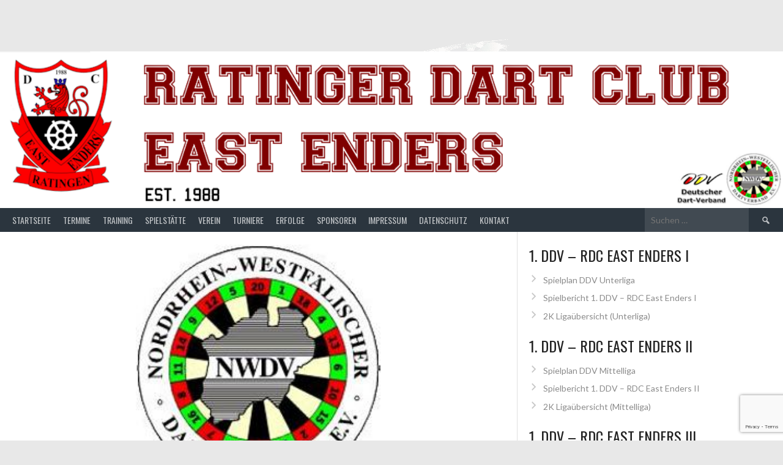

--- FILE ---
content_type: text/html; charset=utf-8
request_url: https://www.google.com/recaptcha/api2/anchor?ar=1&k=6LcCD6keAAAAADcbSg3_T67WSYfs6pH6kta_cY5N&co=aHR0cHM6Ly93d3cuZWFzdC1lbmRlcnMuZGU6NDQz&hl=en&v=PoyoqOPhxBO7pBk68S4YbpHZ&size=invisible&anchor-ms=20000&execute-ms=30000&cb=yfpkm7o8kohn
body_size: 48568
content:
<!DOCTYPE HTML><html dir="ltr" lang="en"><head><meta http-equiv="Content-Type" content="text/html; charset=UTF-8">
<meta http-equiv="X-UA-Compatible" content="IE=edge">
<title>reCAPTCHA</title>
<style type="text/css">
/* cyrillic-ext */
@font-face {
  font-family: 'Roboto';
  font-style: normal;
  font-weight: 400;
  font-stretch: 100%;
  src: url(//fonts.gstatic.com/s/roboto/v48/KFO7CnqEu92Fr1ME7kSn66aGLdTylUAMa3GUBHMdazTgWw.woff2) format('woff2');
  unicode-range: U+0460-052F, U+1C80-1C8A, U+20B4, U+2DE0-2DFF, U+A640-A69F, U+FE2E-FE2F;
}
/* cyrillic */
@font-face {
  font-family: 'Roboto';
  font-style: normal;
  font-weight: 400;
  font-stretch: 100%;
  src: url(//fonts.gstatic.com/s/roboto/v48/KFO7CnqEu92Fr1ME7kSn66aGLdTylUAMa3iUBHMdazTgWw.woff2) format('woff2');
  unicode-range: U+0301, U+0400-045F, U+0490-0491, U+04B0-04B1, U+2116;
}
/* greek-ext */
@font-face {
  font-family: 'Roboto';
  font-style: normal;
  font-weight: 400;
  font-stretch: 100%;
  src: url(//fonts.gstatic.com/s/roboto/v48/KFO7CnqEu92Fr1ME7kSn66aGLdTylUAMa3CUBHMdazTgWw.woff2) format('woff2');
  unicode-range: U+1F00-1FFF;
}
/* greek */
@font-face {
  font-family: 'Roboto';
  font-style: normal;
  font-weight: 400;
  font-stretch: 100%;
  src: url(//fonts.gstatic.com/s/roboto/v48/KFO7CnqEu92Fr1ME7kSn66aGLdTylUAMa3-UBHMdazTgWw.woff2) format('woff2');
  unicode-range: U+0370-0377, U+037A-037F, U+0384-038A, U+038C, U+038E-03A1, U+03A3-03FF;
}
/* math */
@font-face {
  font-family: 'Roboto';
  font-style: normal;
  font-weight: 400;
  font-stretch: 100%;
  src: url(//fonts.gstatic.com/s/roboto/v48/KFO7CnqEu92Fr1ME7kSn66aGLdTylUAMawCUBHMdazTgWw.woff2) format('woff2');
  unicode-range: U+0302-0303, U+0305, U+0307-0308, U+0310, U+0312, U+0315, U+031A, U+0326-0327, U+032C, U+032F-0330, U+0332-0333, U+0338, U+033A, U+0346, U+034D, U+0391-03A1, U+03A3-03A9, U+03B1-03C9, U+03D1, U+03D5-03D6, U+03F0-03F1, U+03F4-03F5, U+2016-2017, U+2034-2038, U+203C, U+2040, U+2043, U+2047, U+2050, U+2057, U+205F, U+2070-2071, U+2074-208E, U+2090-209C, U+20D0-20DC, U+20E1, U+20E5-20EF, U+2100-2112, U+2114-2115, U+2117-2121, U+2123-214F, U+2190, U+2192, U+2194-21AE, U+21B0-21E5, U+21F1-21F2, U+21F4-2211, U+2213-2214, U+2216-22FF, U+2308-230B, U+2310, U+2319, U+231C-2321, U+2336-237A, U+237C, U+2395, U+239B-23B7, U+23D0, U+23DC-23E1, U+2474-2475, U+25AF, U+25B3, U+25B7, U+25BD, U+25C1, U+25CA, U+25CC, U+25FB, U+266D-266F, U+27C0-27FF, U+2900-2AFF, U+2B0E-2B11, U+2B30-2B4C, U+2BFE, U+3030, U+FF5B, U+FF5D, U+1D400-1D7FF, U+1EE00-1EEFF;
}
/* symbols */
@font-face {
  font-family: 'Roboto';
  font-style: normal;
  font-weight: 400;
  font-stretch: 100%;
  src: url(//fonts.gstatic.com/s/roboto/v48/KFO7CnqEu92Fr1ME7kSn66aGLdTylUAMaxKUBHMdazTgWw.woff2) format('woff2');
  unicode-range: U+0001-000C, U+000E-001F, U+007F-009F, U+20DD-20E0, U+20E2-20E4, U+2150-218F, U+2190, U+2192, U+2194-2199, U+21AF, U+21E6-21F0, U+21F3, U+2218-2219, U+2299, U+22C4-22C6, U+2300-243F, U+2440-244A, U+2460-24FF, U+25A0-27BF, U+2800-28FF, U+2921-2922, U+2981, U+29BF, U+29EB, U+2B00-2BFF, U+4DC0-4DFF, U+FFF9-FFFB, U+10140-1018E, U+10190-1019C, U+101A0, U+101D0-101FD, U+102E0-102FB, U+10E60-10E7E, U+1D2C0-1D2D3, U+1D2E0-1D37F, U+1F000-1F0FF, U+1F100-1F1AD, U+1F1E6-1F1FF, U+1F30D-1F30F, U+1F315, U+1F31C, U+1F31E, U+1F320-1F32C, U+1F336, U+1F378, U+1F37D, U+1F382, U+1F393-1F39F, U+1F3A7-1F3A8, U+1F3AC-1F3AF, U+1F3C2, U+1F3C4-1F3C6, U+1F3CA-1F3CE, U+1F3D4-1F3E0, U+1F3ED, U+1F3F1-1F3F3, U+1F3F5-1F3F7, U+1F408, U+1F415, U+1F41F, U+1F426, U+1F43F, U+1F441-1F442, U+1F444, U+1F446-1F449, U+1F44C-1F44E, U+1F453, U+1F46A, U+1F47D, U+1F4A3, U+1F4B0, U+1F4B3, U+1F4B9, U+1F4BB, U+1F4BF, U+1F4C8-1F4CB, U+1F4D6, U+1F4DA, U+1F4DF, U+1F4E3-1F4E6, U+1F4EA-1F4ED, U+1F4F7, U+1F4F9-1F4FB, U+1F4FD-1F4FE, U+1F503, U+1F507-1F50B, U+1F50D, U+1F512-1F513, U+1F53E-1F54A, U+1F54F-1F5FA, U+1F610, U+1F650-1F67F, U+1F687, U+1F68D, U+1F691, U+1F694, U+1F698, U+1F6AD, U+1F6B2, U+1F6B9-1F6BA, U+1F6BC, U+1F6C6-1F6CF, U+1F6D3-1F6D7, U+1F6E0-1F6EA, U+1F6F0-1F6F3, U+1F6F7-1F6FC, U+1F700-1F7FF, U+1F800-1F80B, U+1F810-1F847, U+1F850-1F859, U+1F860-1F887, U+1F890-1F8AD, U+1F8B0-1F8BB, U+1F8C0-1F8C1, U+1F900-1F90B, U+1F93B, U+1F946, U+1F984, U+1F996, U+1F9E9, U+1FA00-1FA6F, U+1FA70-1FA7C, U+1FA80-1FA89, U+1FA8F-1FAC6, U+1FACE-1FADC, U+1FADF-1FAE9, U+1FAF0-1FAF8, U+1FB00-1FBFF;
}
/* vietnamese */
@font-face {
  font-family: 'Roboto';
  font-style: normal;
  font-weight: 400;
  font-stretch: 100%;
  src: url(//fonts.gstatic.com/s/roboto/v48/KFO7CnqEu92Fr1ME7kSn66aGLdTylUAMa3OUBHMdazTgWw.woff2) format('woff2');
  unicode-range: U+0102-0103, U+0110-0111, U+0128-0129, U+0168-0169, U+01A0-01A1, U+01AF-01B0, U+0300-0301, U+0303-0304, U+0308-0309, U+0323, U+0329, U+1EA0-1EF9, U+20AB;
}
/* latin-ext */
@font-face {
  font-family: 'Roboto';
  font-style: normal;
  font-weight: 400;
  font-stretch: 100%;
  src: url(//fonts.gstatic.com/s/roboto/v48/KFO7CnqEu92Fr1ME7kSn66aGLdTylUAMa3KUBHMdazTgWw.woff2) format('woff2');
  unicode-range: U+0100-02BA, U+02BD-02C5, U+02C7-02CC, U+02CE-02D7, U+02DD-02FF, U+0304, U+0308, U+0329, U+1D00-1DBF, U+1E00-1E9F, U+1EF2-1EFF, U+2020, U+20A0-20AB, U+20AD-20C0, U+2113, U+2C60-2C7F, U+A720-A7FF;
}
/* latin */
@font-face {
  font-family: 'Roboto';
  font-style: normal;
  font-weight: 400;
  font-stretch: 100%;
  src: url(//fonts.gstatic.com/s/roboto/v48/KFO7CnqEu92Fr1ME7kSn66aGLdTylUAMa3yUBHMdazQ.woff2) format('woff2');
  unicode-range: U+0000-00FF, U+0131, U+0152-0153, U+02BB-02BC, U+02C6, U+02DA, U+02DC, U+0304, U+0308, U+0329, U+2000-206F, U+20AC, U+2122, U+2191, U+2193, U+2212, U+2215, U+FEFF, U+FFFD;
}
/* cyrillic-ext */
@font-face {
  font-family: 'Roboto';
  font-style: normal;
  font-weight: 500;
  font-stretch: 100%;
  src: url(//fonts.gstatic.com/s/roboto/v48/KFO7CnqEu92Fr1ME7kSn66aGLdTylUAMa3GUBHMdazTgWw.woff2) format('woff2');
  unicode-range: U+0460-052F, U+1C80-1C8A, U+20B4, U+2DE0-2DFF, U+A640-A69F, U+FE2E-FE2F;
}
/* cyrillic */
@font-face {
  font-family: 'Roboto';
  font-style: normal;
  font-weight: 500;
  font-stretch: 100%;
  src: url(//fonts.gstatic.com/s/roboto/v48/KFO7CnqEu92Fr1ME7kSn66aGLdTylUAMa3iUBHMdazTgWw.woff2) format('woff2');
  unicode-range: U+0301, U+0400-045F, U+0490-0491, U+04B0-04B1, U+2116;
}
/* greek-ext */
@font-face {
  font-family: 'Roboto';
  font-style: normal;
  font-weight: 500;
  font-stretch: 100%;
  src: url(//fonts.gstatic.com/s/roboto/v48/KFO7CnqEu92Fr1ME7kSn66aGLdTylUAMa3CUBHMdazTgWw.woff2) format('woff2');
  unicode-range: U+1F00-1FFF;
}
/* greek */
@font-face {
  font-family: 'Roboto';
  font-style: normal;
  font-weight: 500;
  font-stretch: 100%;
  src: url(//fonts.gstatic.com/s/roboto/v48/KFO7CnqEu92Fr1ME7kSn66aGLdTylUAMa3-UBHMdazTgWw.woff2) format('woff2');
  unicode-range: U+0370-0377, U+037A-037F, U+0384-038A, U+038C, U+038E-03A1, U+03A3-03FF;
}
/* math */
@font-face {
  font-family: 'Roboto';
  font-style: normal;
  font-weight: 500;
  font-stretch: 100%;
  src: url(//fonts.gstatic.com/s/roboto/v48/KFO7CnqEu92Fr1ME7kSn66aGLdTylUAMawCUBHMdazTgWw.woff2) format('woff2');
  unicode-range: U+0302-0303, U+0305, U+0307-0308, U+0310, U+0312, U+0315, U+031A, U+0326-0327, U+032C, U+032F-0330, U+0332-0333, U+0338, U+033A, U+0346, U+034D, U+0391-03A1, U+03A3-03A9, U+03B1-03C9, U+03D1, U+03D5-03D6, U+03F0-03F1, U+03F4-03F5, U+2016-2017, U+2034-2038, U+203C, U+2040, U+2043, U+2047, U+2050, U+2057, U+205F, U+2070-2071, U+2074-208E, U+2090-209C, U+20D0-20DC, U+20E1, U+20E5-20EF, U+2100-2112, U+2114-2115, U+2117-2121, U+2123-214F, U+2190, U+2192, U+2194-21AE, U+21B0-21E5, U+21F1-21F2, U+21F4-2211, U+2213-2214, U+2216-22FF, U+2308-230B, U+2310, U+2319, U+231C-2321, U+2336-237A, U+237C, U+2395, U+239B-23B7, U+23D0, U+23DC-23E1, U+2474-2475, U+25AF, U+25B3, U+25B7, U+25BD, U+25C1, U+25CA, U+25CC, U+25FB, U+266D-266F, U+27C0-27FF, U+2900-2AFF, U+2B0E-2B11, U+2B30-2B4C, U+2BFE, U+3030, U+FF5B, U+FF5D, U+1D400-1D7FF, U+1EE00-1EEFF;
}
/* symbols */
@font-face {
  font-family: 'Roboto';
  font-style: normal;
  font-weight: 500;
  font-stretch: 100%;
  src: url(//fonts.gstatic.com/s/roboto/v48/KFO7CnqEu92Fr1ME7kSn66aGLdTylUAMaxKUBHMdazTgWw.woff2) format('woff2');
  unicode-range: U+0001-000C, U+000E-001F, U+007F-009F, U+20DD-20E0, U+20E2-20E4, U+2150-218F, U+2190, U+2192, U+2194-2199, U+21AF, U+21E6-21F0, U+21F3, U+2218-2219, U+2299, U+22C4-22C6, U+2300-243F, U+2440-244A, U+2460-24FF, U+25A0-27BF, U+2800-28FF, U+2921-2922, U+2981, U+29BF, U+29EB, U+2B00-2BFF, U+4DC0-4DFF, U+FFF9-FFFB, U+10140-1018E, U+10190-1019C, U+101A0, U+101D0-101FD, U+102E0-102FB, U+10E60-10E7E, U+1D2C0-1D2D3, U+1D2E0-1D37F, U+1F000-1F0FF, U+1F100-1F1AD, U+1F1E6-1F1FF, U+1F30D-1F30F, U+1F315, U+1F31C, U+1F31E, U+1F320-1F32C, U+1F336, U+1F378, U+1F37D, U+1F382, U+1F393-1F39F, U+1F3A7-1F3A8, U+1F3AC-1F3AF, U+1F3C2, U+1F3C4-1F3C6, U+1F3CA-1F3CE, U+1F3D4-1F3E0, U+1F3ED, U+1F3F1-1F3F3, U+1F3F5-1F3F7, U+1F408, U+1F415, U+1F41F, U+1F426, U+1F43F, U+1F441-1F442, U+1F444, U+1F446-1F449, U+1F44C-1F44E, U+1F453, U+1F46A, U+1F47D, U+1F4A3, U+1F4B0, U+1F4B3, U+1F4B9, U+1F4BB, U+1F4BF, U+1F4C8-1F4CB, U+1F4D6, U+1F4DA, U+1F4DF, U+1F4E3-1F4E6, U+1F4EA-1F4ED, U+1F4F7, U+1F4F9-1F4FB, U+1F4FD-1F4FE, U+1F503, U+1F507-1F50B, U+1F50D, U+1F512-1F513, U+1F53E-1F54A, U+1F54F-1F5FA, U+1F610, U+1F650-1F67F, U+1F687, U+1F68D, U+1F691, U+1F694, U+1F698, U+1F6AD, U+1F6B2, U+1F6B9-1F6BA, U+1F6BC, U+1F6C6-1F6CF, U+1F6D3-1F6D7, U+1F6E0-1F6EA, U+1F6F0-1F6F3, U+1F6F7-1F6FC, U+1F700-1F7FF, U+1F800-1F80B, U+1F810-1F847, U+1F850-1F859, U+1F860-1F887, U+1F890-1F8AD, U+1F8B0-1F8BB, U+1F8C0-1F8C1, U+1F900-1F90B, U+1F93B, U+1F946, U+1F984, U+1F996, U+1F9E9, U+1FA00-1FA6F, U+1FA70-1FA7C, U+1FA80-1FA89, U+1FA8F-1FAC6, U+1FACE-1FADC, U+1FADF-1FAE9, U+1FAF0-1FAF8, U+1FB00-1FBFF;
}
/* vietnamese */
@font-face {
  font-family: 'Roboto';
  font-style: normal;
  font-weight: 500;
  font-stretch: 100%;
  src: url(//fonts.gstatic.com/s/roboto/v48/KFO7CnqEu92Fr1ME7kSn66aGLdTylUAMa3OUBHMdazTgWw.woff2) format('woff2');
  unicode-range: U+0102-0103, U+0110-0111, U+0128-0129, U+0168-0169, U+01A0-01A1, U+01AF-01B0, U+0300-0301, U+0303-0304, U+0308-0309, U+0323, U+0329, U+1EA0-1EF9, U+20AB;
}
/* latin-ext */
@font-face {
  font-family: 'Roboto';
  font-style: normal;
  font-weight: 500;
  font-stretch: 100%;
  src: url(//fonts.gstatic.com/s/roboto/v48/KFO7CnqEu92Fr1ME7kSn66aGLdTylUAMa3KUBHMdazTgWw.woff2) format('woff2');
  unicode-range: U+0100-02BA, U+02BD-02C5, U+02C7-02CC, U+02CE-02D7, U+02DD-02FF, U+0304, U+0308, U+0329, U+1D00-1DBF, U+1E00-1E9F, U+1EF2-1EFF, U+2020, U+20A0-20AB, U+20AD-20C0, U+2113, U+2C60-2C7F, U+A720-A7FF;
}
/* latin */
@font-face {
  font-family: 'Roboto';
  font-style: normal;
  font-weight: 500;
  font-stretch: 100%;
  src: url(//fonts.gstatic.com/s/roboto/v48/KFO7CnqEu92Fr1ME7kSn66aGLdTylUAMa3yUBHMdazQ.woff2) format('woff2');
  unicode-range: U+0000-00FF, U+0131, U+0152-0153, U+02BB-02BC, U+02C6, U+02DA, U+02DC, U+0304, U+0308, U+0329, U+2000-206F, U+20AC, U+2122, U+2191, U+2193, U+2212, U+2215, U+FEFF, U+FFFD;
}
/* cyrillic-ext */
@font-face {
  font-family: 'Roboto';
  font-style: normal;
  font-weight: 900;
  font-stretch: 100%;
  src: url(//fonts.gstatic.com/s/roboto/v48/KFO7CnqEu92Fr1ME7kSn66aGLdTylUAMa3GUBHMdazTgWw.woff2) format('woff2');
  unicode-range: U+0460-052F, U+1C80-1C8A, U+20B4, U+2DE0-2DFF, U+A640-A69F, U+FE2E-FE2F;
}
/* cyrillic */
@font-face {
  font-family: 'Roboto';
  font-style: normal;
  font-weight: 900;
  font-stretch: 100%;
  src: url(//fonts.gstatic.com/s/roboto/v48/KFO7CnqEu92Fr1ME7kSn66aGLdTylUAMa3iUBHMdazTgWw.woff2) format('woff2');
  unicode-range: U+0301, U+0400-045F, U+0490-0491, U+04B0-04B1, U+2116;
}
/* greek-ext */
@font-face {
  font-family: 'Roboto';
  font-style: normal;
  font-weight: 900;
  font-stretch: 100%;
  src: url(//fonts.gstatic.com/s/roboto/v48/KFO7CnqEu92Fr1ME7kSn66aGLdTylUAMa3CUBHMdazTgWw.woff2) format('woff2');
  unicode-range: U+1F00-1FFF;
}
/* greek */
@font-face {
  font-family: 'Roboto';
  font-style: normal;
  font-weight: 900;
  font-stretch: 100%;
  src: url(//fonts.gstatic.com/s/roboto/v48/KFO7CnqEu92Fr1ME7kSn66aGLdTylUAMa3-UBHMdazTgWw.woff2) format('woff2');
  unicode-range: U+0370-0377, U+037A-037F, U+0384-038A, U+038C, U+038E-03A1, U+03A3-03FF;
}
/* math */
@font-face {
  font-family: 'Roboto';
  font-style: normal;
  font-weight: 900;
  font-stretch: 100%;
  src: url(//fonts.gstatic.com/s/roboto/v48/KFO7CnqEu92Fr1ME7kSn66aGLdTylUAMawCUBHMdazTgWw.woff2) format('woff2');
  unicode-range: U+0302-0303, U+0305, U+0307-0308, U+0310, U+0312, U+0315, U+031A, U+0326-0327, U+032C, U+032F-0330, U+0332-0333, U+0338, U+033A, U+0346, U+034D, U+0391-03A1, U+03A3-03A9, U+03B1-03C9, U+03D1, U+03D5-03D6, U+03F0-03F1, U+03F4-03F5, U+2016-2017, U+2034-2038, U+203C, U+2040, U+2043, U+2047, U+2050, U+2057, U+205F, U+2070-2071, U+2074-208E, U+2090-209C, U+20D0-20DC, U+20E1, U+20E5-20EF, U+2100-2112, U+2114-2115, U+2117-2121, U+2123-214F, U+2190, U+2192, U+2194-21AE, U+21B0-21E5, U+21F1-21F2, U+21F4-2211, U+2213-2214, U+2216-22FF, U+2308-230B, U+2310, U+2319, U+231C-2321, U+2336-237A, U+237C, U+2395, U+239B-23B7, U+23D0, U+23DC-23E1, U+2474-2475, U+25AF, U+25B3, U+25B7, U+25BD, U+25C1, U+25CA, U+25CC, U+25FB, U+266D-266F, U+27C0-27FF, U+2900-2AFF, U+2B0E-2B11, U+2B30-2B4C, U+2BFE, U+3030, U+FF5B, U+FF5D, U+1D400-1D7FF, U+1EE00-1EEFF;
}
/* symbols */
@font-face {
  font-family: 'Roboto';
  font-style: normal;
  font-weight: 900;
  font-stretch: 100%;
  src: url(//fonts.gstatic.com/s/roboto/v48/KFO7CnqEu92Fr1ME7kSn66aGLdTylUAMaxKUBHMdazTgWw.woff2) format('woff2');
  unicode-range: U+0001-000C, U+000E-001F, U+007F-009F, U+20DD-20E0, U+20E2-20E4, U+2150-218F, U+2190, U+2192, U+2194-2199, U+21AF, U+21E6-21F0, U+21F3, U+2218-2219, U+2299, U+22C4-22C6, U+2300-243F, U+2440-244A, U+2460-24FF, U+25A0-27BF, U+2800-28FF, U+2921-2922, U+2981, U+29BF, U+29EB, U+2B00-2BFF, U+4DC0-4DFF, U+FFF9-FFFB, U+10140-1018E, U+10190-1019C, U+101A0, U+101D0-101FD, U+102E0-102FB, U+10E60-10E7E, U+1D2C0-1D2D3, U+1D2E0-1D37F, U+1F000-1F0FF, U+1F100-1F1AD, U+1F1E6-1F1FF, U+1F30D-1F30F, U+1F315, U+1F31C, U+1F31E, U+1F320-1F32C, U+1F336, U+1F378, U+1F37D, U+1F382, U+1F393-1F39F, U+1F3A7-1F3A8, U+1F3AC-1F3AF, U+1F3C2, U+1F3C4-1F3C6, U+1F3CA-1F3CE, U+1F3D4-1F3E0, U+1F3ED, U+1F3F1-1F3F3, U+1F3F5-1F3F7, U+1F408, U+1F415, U+1F41F, U+1F426, U+1F43F, U+1F441-1F442, U+1F444, U+1F446-1F449, U+1F44C-1F44E, U+1F453, U+1F46A, U+1F47D, U+1F4A3, U+1F4B0, U+1F4B3, U+1F4B9, U+1F4BB, U+1F4BF, U+1F4C8-1F4CB, U+1F4D6, U+1F4DA, U+1F4DF, U+1F4E3-1F4E6, U+1F4EA-1F4ED, U+1F4F7, U+1F4F9-1F4FB, U+1F4FD-1F4FE, U+1F503, U+1F507-1F50B, U+1F50D, U+1F512-1F513, U+1F53E-1F54A, U+1F54F-1F5FA, U+1F610, U+1F650-1F67F, U+1F687, U+1F68D, U+1F691, U+1F694, U+1F698, U+1F6AD, U+1F6B2, U+1F6B9-1F6BA, U+1F6BC, U+1F6C6-1F6CF, U+1F6D3-1F6D7, U+1F6E0-1F6EA, U+1F6F0-1F6F3, U+1F6F7-1F6FC, U+1F700-1F7FF, U+1F800-1F80B, U+1F810-1F847, U+1F850-1F859, U+1F860-1F887, U+1F890-1F8AD, U+1F8B0-1F8BB, U+1F8C0-1F8C1, U+1F900-1F90B, U+1F93B, U+1F946, U+1F984, U+1F996, U+1F9E9, U+1FA00-1FA6F, U+1FA70-1FA7C, U+1FA80-1FA89, U+1FA8F-1FAC6, U+1FACE-1FADC, U+1FADF-1FAE9, U+1FAF0-1FAF8, U+1FB00-1FBFF;
}
/* vietnamese */
@font-face {
  font-family: 'Roboto';
  font-style: normal;
  font-weight: 900;
  font-stretch: 100%;
  src: url(//fonts.gstatic.com/s/roboto/v48/KFO7CnqEu92Fr1ME7kSn66aGLdTylUAMa3OUBHMdazTgWw.woff2) format('woff2');
  unicode-range: U+0102-0103, U+0110-0111, U+0128-0129, U+0168-0169, U+01A0-01A1, U+01AF-01B0, U+0300-0301, U+0303-0304, U+0308-0309, U+0323, U+0329, U+1EA0-1EF9, U+20AB;
}
/* latin-ext */
@font-face {
  font-family: 'Roboto';
  font-style: normal;
  font-weight: 900;
  font-stretch: 100%;
  src: url(//fonts.gstatic.com/s/roboto/v48/KFO7CnqEu92Fr1ME7kSn66aGLdTylUAMa3KUBHMdazTgWw.woff2) format('woff2');
  unicode-range: U+0100-02BA, U+02BD-02C5, U+02C7-02CC, U+02CE-02D7, U+02DD-02FF, U+0304, U+0308, U+0329, U+1D00-1DBF, U+1E00-1E9F, U+1EF2-1EFF, U+2020, U+20A0-20AB, U+20AD-20C0, U+2113, U+2C60-2C7F, U+A720-A7FF;
}
/* latin */
@font-face {
  font-family: 'Roboto';
  font-style: normal;
  font-weight: 900;
  font-stretch: 100%;
  src: url(//fonts.gstatic.com/s/roboto/v48/KFO7CnqEu92Fr1ME7kSn66aGLdTylUAMa3yUBHMdazQ.woff2) format('woff2');
  unicode-range: U+0000-00FF, U+0131, U+0152-0153, U+02BB-02BC, U+02C6, U+02DA, U+02DC, U+0304, U+0308, U+0329, U+2000-206F, U+20AC, U+2122, U+2191, U+2193, U+2212, U+2215, U+FEFF, U+FFFD;
}

</style>
<link rel="stylesheet" type="text/css" href="https://www.gstatic.com/recaptcha/releases/PoyoqOPhxBO7pBk68S4YbpHZ/styles__ltr.css">
<script nonce="h0rHWHwNc5tw4jlQ6CziRw" type="text/javascript">window['__recaptcha_api'] = 'https://www.google.com/recaptcha/api2/';</script>
<script type="text/javascript" src="https://www.gstatic.com/recaptcha/releases/PoyoqOPhxBO7pBk68S4YbpHZ/recaptcha__en.js" nonce="h0rHWHwNc5tw4jlQ6CziRw">
      
    </script></head>
<body><div id="rc-anchor-alert" class="rc-anchor-alert"></div>
<input type="hidden" id="recaptcha-token" value="[base64]">
<script type="text/javascript" nonce="h0rHWHwNc5tw4jlQ6CziRw">
      recaptcha.anchor.Main.init("[\x22ainput\x22,[\x22bgdata\x22,\x22\x22,\[base64]/[base64]/MjU1Ong/[base64]/[base64]/[base64]/[base64]/[base64]/[base64]/[base64]/[base64]/[base64]/[base64]/[base64]/[base64]/[base64]/[base64]/[base64]\\u003d\x22,\[base64]\\u003d\x22,\x22NcKUUcK4JcKfwopJwo7CtDgFwqRfw47DlBl+wrzCvkMdwrrDol1qFsOfwo5Aw6HDnl7Cpl8fwpnCicO/w77Cl8K4w6RUIGNmUkzChghZW8K7fXLDu8KNfydPT8Obwqk/NTkweMOyw57DvyLDvMO1RsOidsOBMcK3w7ZuaQU0SyoRTh5nwq/Dh1sjNRlMw6xfw6wFw47DrQdDQARkN2vCosK7w5xWdigAPMO8wr7DvjLDu8OUFGLDhgdGHTFRwrzCrjIcwpU3bUnCuMO3wpXCvA7CjgrDtzENw5LDosKHw5Qfw6B6bUbCo8K7w73DncOuWcOIP8Obwp5Bw5wMbQrDv8Ktwo3Chg4uYXjCjMO2TcKkw7d/wr/CqURtDMOaGsKnfEPCsVwcHEHDnk3Dr8OBwrEDZMKXYMK9w49cM8KcL8Ouw7HCrXfCrcOzw7QlacOrVTkTHsO1w6nCncObw4rCk1BGw7prwqnCkXgOEQhhw4fCuhjDhl8uQCQKPBdjw7bDqTJjATNuaMKow5UIw7zChcOtecO+wrF/[base64]/[base64]/CrcOOa37DrcORQk/[base64]/w6R5dsKEe07CsMOOPXsKf8KvJyJMw6ttfsKwVS3DnsOswq7DhS1BVsOMADcNw70ew5/[base64]/DsUkAwqXDo8Otw43Dintqw5HDtcK4WsK9UhpxezHDmVU0c8Kgw7LDt2YiFm1aYy/[base64]/woPDvsKKYnI+w4rCicKAwr3DssKtwrvDs8OpX1/CjBwbLMKZw5HDimYLw7R9ZGjDrAFGw7jCncKuTQjCucKJP8OGw7zDmQoMP8OkwpLCoSZmaMOLw5Bbw4oTw7TDpxLDgQUFK8Ocw50Yw6YTw5ISTcKwDjLDqcKdw6I9eMKoasKSIWXDtcK6IUI/wr8gwojCncKcd3HCtsOJX8K2bsKBYcKqCcKFacKcwovClzoEwpM4RsKrPcKvwr4Cw7ZSW8OjQsK7esOsDcKgw4oPGEPCi3XDsMKywqfDi8OnTcKJw7/Dp8Kvw5FgNcKRKcOmwqkOwoF/wohywqhlwqvDjsO5w4fDn2t9ScKtC8KRw5tBwpTCqsOjw5RfWgtnw47DnkNbDQzCrl8kKcObw7wjwp3DmiRTwoHCvzPDrcOew4nDuMOFw7PDo8KQwqh6asKdDRnCrcOkBcK/XcKowpxcwpPDu155w7XDiUt0wpzDryhjIwbDrGbDsMKJw6bCusKow5B+T3JIw7PCo8OgfMKZwoNXwpnCo8Ouw7nDtcKyN8Onw4PCk0Ykw6cBbRUzw4osXcOIdShXw5puwpXDrUcdw6DDmsOXES19fAHDqgPCr8O/w6/CvsKswr5EI0kWwo7DohbDn8KGRn0iwqnCmMKpw5cdN1Y8wrjDhlTCrcK9wpMJasK1QcKcwpjDj23DvsOrwphcwosVAcOzw4g+ZsK7w7DCr8KzwqDCjmTDvsOEwqdqwqwXwpl3ZMOQw7JvwrPCi0NiKWjDhcO0w5UJSD1Cw7vDoxnCm8K9woUlw7/DtGvDpwF4aVTDmVPDtkMpLkvDpCzCkcODwp3CjMKRw6sza8OnHcOLw5DDkDrCv17Cmx/DrhrDpWXCl8Obw79/[base64]/MHloY8Ovw5RmZMK+e8OXw7ILMWFMbsO+EMK1woB4CsOZSMOrw7x0w5HDgxjDmMKcw4jDi1DDhcOvElvCpcOhIsKqIcKkwonDiRliCMK0wprDgcKaGsOtwqANw7jClwkRw6cYc8OiwpXCkcOyRMOea2TCg0sQaxpCXzjCrTbCosKfQXQxwpfDlWRxwpLDs8Kmw7jCuMO/IGHCvQzDh17DqjwOAsKEGD4mw7HCsMOoAMKGA2M/FMO+w4ckwp3DtcOlb8KGT2DDugrCicKsP8OWOcK9w5cAw6fChzM4GMKuw6IMwqJrwotewoFNw7oOwqTDvMKlQUbCl31iDwvCnl/[base64]/DrX/Ci3kDEcO3Y27DlMKrI07Cr8KjDsOvw5dKXEDChBIoUTnDjkRvwpJswrfDhm4Qw6AKO8KXchQ0W8Orw6EUwr5weB9oKMOzw5dxbMKpYMKDWcOlYmfCmsOZw6s+w5DCiMOfwqvDh8OHUwbDu8KtL8OYBMKEGmHDsHLDqcOuw7/CqMOww6NMwpPDusOBw4XDpcO5RidSSsKzwrtLw6PCuVBCY1/[base64]/Cs8KUJcKMIl57SHnDlUZtwo3DusK/wrnCmMOkw6fCtgnDhjbCkUPCixvDpMK2dsKkwok2wohvWEtVwpTDkkJGw6g0H2liw5ZNWcKtTxHCqU4Tw74uPMOiIcKgwqs3w5nDjcOOXsOPKcOhI3gNw47DlMKlZUFAGcKww7Eqw6HDgz3Ds1jDv8KMw5M1ckFQYS9pwqBgw7Aew5FYw7pWE2ExP2/Cnh49wpg+wpZsw7vCpsOKw6rDuHfCnMK+FhnCnDfDm8KgwpdnwolPdzLCmcOlRANkEU1hDA3Dlk53wrTDqsOYPsOBXcKRaR0Cw68OwqTDocO0wpdWA8OPwpQAcMODw5EDw7QAPGwYw5DCj8OOwp/[base64]/Cr8K/[base64]/ChSRiw74rIj41VSIAw77CmMOrw5fCm8OJw6/DkQrDh1RkFsKnwoZ3EsOJbx/CvnlrwqbCtsKTw5nDvcOPw7PCkCPClBjDr8OJwpouwoHCh8O2Un93YMKaw6DDp3zDiGfCmx7CssKTJBJCAVADTFQaw70Pw6RowqfCmcOvwpJnw4PCihjCin3DgAA4HcKXFR5fNsKzEsKww5DDhcKbfRdDw7jDuMKTwqREw7PDsMK7T2fDpsKWbwfDoFo/[base64]/[base64]/w6h7woXDoS/[base64]/IWkjw5sbQGJXw5FsfcOhf3bDgcKpNFHCnsKWJsKcBhvDvivDr8O5w6TCp8KMECxbw7BEwolBIkcYGcOADcKGwo/[base64]/[base64]/DpMO+wrUUwodXw5R7w4fCi1/DszXCtQPCtz7DrsO4ecOxwpvChsOGwqLDssOfw53Dj24KMMO8JnHCrSVow7nDr2htw4E/DUbCgT3CpFjCn8OwasOEJMOkUMODaxpbJFgdwo9QF8Kww47CokQOw5tcw43DmMKiXcKVw4QKw5DDnQjCuD8dEF/DqmnCrwsTw5xIw4ZUQk/CgMOcw7bCn8KMw7QBw6/DoMOXw6RBwpQIZsOWEsORDsKIQcO2w7LChsOIw6PDh8KMAE88NHZhwrzDtcKZUVXCk1VYNMOlN8Obw4rCtcOKNsKLVMK7wqLDv8Ofwp3Ds8O3I2Bzw7ZVw7IzCsOOGcOAO8OLw6BkBcKrDWvChlLCmsKAwoEOF3zCuyTDk8K0S8Ooc8OgMMOIw6sAAMKASR4iQg/DhGPDm8OHw4txEUTDomFqfghPfzA3M8OBwo7CkcO/DcOLS0RuImHDsMKwWMOtUsOfwqJDQsKpwqFaG8K6wroXMx8qG3YKV2E6TcOcG3zCmXrChFA+w6FFwp/CrMO9PBUxwp5uOsKowrjCo8K2w7vCkMOxw4bDkcO5IsO/wqk6wr/CoFHClMKnTsKLAsOHS13DghB0wqYaUsOsw7LDv2lbw7hFaMKaEUfDhMOrw5xWw7HCg3E0wr7Cu1t4wprDrzw4wrYzw7p4KWzCkcOBBcONw4oWwoHCnsKOw5vChGPDp8KlSMKQwrPDusK6QMKlwpvDqW/Cm8OTAErCv3Zba8OtwrrCoMKZKg5Rw6dfwo0KOycDHcOqw4bDgMKRwpPDr17Cl8KHwo1GZjbCp8K/VcKiwpjCuAwPwqXCr8OewpgrIsOPwq5XfsKrJCTCn8OKCCjDuEzCuALDkSjDisOmw4c3wpPDq15IMCYaw5LCk1bDnhhfZmYCLsKRWsKObSnDpsOjJzAebjzDknHDr8OXw7knwrrDlsKiwq9ew5Rqw6/Ct1vCrcKJY1/DnUfCsDZNw6nDnsOCwrhBV8KfwpPCn18fwqTCocK2wp8hw6XChl1nM8OLSgbDlsKQOsOOw54Bw4UqLmLDr8KZADrCo31qw7AwQ8OMwqzDsz7Cr8KAwptaw6XDqho2wroCw7HDvU/DpHfDj8KUw4zCkQrDgcKwwo/Cj8OGwoEEwrLDmRV+CGxXwqlRcsO6YcK4F8OSwr9kWDDCpWDCqlfDs8KJMXfDq8KnwobCui0ew4HCgMOpGTPDgHhIY8KRZxnCg1cYG1IHKsO8OWg3WxbDl0jCtmzCpMKwwqDDrMO0TsKdal/Cq8OwOXIJQcKRwo1mRRPDs3gfCsOjw7PDlcO5bcOIw53CnELDlMK3w71NwqbCuhrDkcO1wpdZwq0Cw5zDtcOoHcOTw4JfwqzDumjDgiRow7LDsQvClxPDgMO6U8OvSsOoW2ggw7wRwrQGwp/DrFB5QCAcwpxBAsKMJmYkwqHCsFEEABnClMOuYcObwoxew6rCpcK1c8O7w6DCr8KVbi3DhcKMbMOEw4fDsVRiwpAzw5zDgMK7Z0gvwqXDvzckw4fDhFLCoU4pblTCusKNw4jCnRx/w7bDqMK8BEYcw6zDhXw7woHDokwKw6bDhMKGTcKxwpd8wog0fsO5FE3DvMK+b8O2ezDDnXxQKU5aO3bDulJhJ1rDhcOvLQsUw7ZBwokLInYQMcKzwpTCm03ChMKhQR3CocKKGXURwrB5wr53cMKlTsOxwpExwrbCrMO/w7Ydwr9GwpMFBj7Di1LCosONCmp0wrrCgDnChcKDwr46AsOsw7LCmFEqQsKaDUvCisOZScOMw5g/w6Azw6sow40YHcOUQAc5wrVzw4/ClsOYTE8ew6jCkkskKcKRw5zClsOdw7wKYVDCgMKMc8ObB3nDqjDDlEvClcKAEzjDqlzCtlHDlMOfwojCjW0/FGgQVCkJWMKyZ8Ohw4rCjTjDkkMlwp/CpztHJ0PDrgrDi8OEwq/ClHUGc8Ohwq1Sw5Zswr/CvMOYw7ccTsOwIi4jwphuw5/ChMKBeCsOPRcawoF3w78cwprCq0LCtsKcwqVwO8KCwqPCm1bDlj/Dr8KIBDTDpBxDJxTDhMKQYSYnayfDt8OeSj15ScK5w5ZjHcKAw5bCsw/CkW1ew6E4H095w5Q3X3vDiVLDoTDCpMOpw4vCgH1sNnDDq1gdw4jClcOHYEhsNnbDri0lfMKcwr7CpWrDtxjCrcO2w63DsgvCh2vCosOEwrjDu8K6d8O1woBcD3NdeFXCuwPCiWx/wpDDosOyAl8jMMKCw5bCiFvCvnNqwpzDuE1xXsKEH3PCoRfDjcKXAcOdeBLDk8OpKsKWGcO+woPDrB4zWjLDr1hqwoV3woDDhcKybMKFE8KdHcOYw5/Dl8O/[base64]/ChcOxJ8OtVWt8woLDsGnCs8KpwrnDgsOHScORwonDhnNhSsKGw73DosOcVcO1w77ChcO9M8K2wq9SwqVxNA45XcKIFsKUwpt2wqELwp9iE2hOIT7Dhx7DucO2wqcww7VTwp/[base64]/wr7DncOATMO0FcKewoLCncO1Sm9wwrN9w6F9UU5ww4LCpyDClB5MdsOmwp5IOkxwwrnCu8ODOWHDrm0ZcTtOVcKeZ8KSwo/DiMOow6Y8GcORw67DqsOnwrpiC0hyX8Klw6QyQMKgJUzCiX/DpAIkUcOIwp3DiwsvMEIewqjCg18kwprCmURoRSYFNMKKBCJTwrPDtlLCosKMWcKqw7PCkGNqwow6ZzMDDj7DocOAw6hWwrzDocOaPnNlbcKFTyLCk3HDl8KpYkZ3HmnDnMKzYR0odzMVwqA/w6HDrGbDq8OYH8KjVm3DqMKdFTbDi8KGXh0yw47DoX3DjsOewpPDv8KDwospw5rDqMOUdBHDrAvDiGIjw5wRwobCnSdtw57ChTnCkkVHw5HDnSU7LMKXw77ClyDDuh5jwqQ/[base64]/CiynCgh9Nw47Do8K/[base64]/DpnIzwpJYZwrDisKwCGrCuMKZVmzCmcKSwqFSEmQIYT0fIxDDn8Oaw4bCmFXCkcKNScOEw741wpomS8OgwoFmwrXCh8KHBsKkw7V3wrhqS8KpIsOgwq0qcMKpOcKtwr9twp8RSjFMUGQMV8Ksw5bDtRfCqH0lUWTDt8KZwo/[base64]/YMOmwqhlBnFHwpZhw446aTZdKyfCqVxZD8OYcX0qIB4bwo8APcKtw4zDgsOIJhZTwo5zGsO+HMOgwrV+TUPCtXoVRsK0f2/DmcO5PsO2wqN9DcKRw4XDtRwfw4AFw6V6WsKAOy3Ch8OEG8O9wprDssOIw7kHR3rCvmLDsDQzw4INw77CjcKOTmvDhsOECGHDpcOfQ8KGWRLCkRpjw6BLwrbCumQuFsKILxgrwqgQZMKbwpjDl03CjGLDvSHCnMKTwojDjcKEe8OqfVsew7BIYlBHY8O6MW/CnsOYKsKDw4M3IQvDq2crbVbDs8Kcw4gbF8KLEAMKw411wpccwrdvw7zClm/CpMKgPzETaMOEfMOSUsKyXmVmworDpEYOw7E/cAvClMOFwqA3QlB2w5c+wpjCvcKROMKuGnVpTWHCpsOGeMK/XMKee38LRmzDp8K6EsOnwoHDgXLDpHlRUUzDnARIbV44w6LDuRnDqUTDtWrCqMOnwonDuMOlAcOyCcK4wpNkbVpsW8OBw73Cj8K0VMO9D15UEMOOwrFtwqnDtSZiwo7DqsOiwpAowrI6w7vCnS7DnmjCokfCi8KdQcKJSDoRwo/DgVbCoghuelzCnT/ChcOFw73DiMOnTzl6w4bDucOqZGvCqcOVw495w6kWdcKLJ8O2D8KIwpcNR8O+w40rw4bDmm8OLiJLUsOSw6tpbcOSSRx/EF45D8KKa8Otw7IFw58tw5BeX8Kla8KsOcOoCFjCrj1XwpdZw5XCtcKzRihIUMKDwqQzb3XDhnbCugrDnhJnfQXCnCYdVcKRbcKPSVbDnMKbwpHChmHDlcK3w7t4Uh9NwoNUw5TCu1Rjw4nDtn4rUBTDrcK1LBVgw7Z4wr00w6vCtxMtwqrDk8O6PQwcQAhIw5Bfwp/Dry1uQcOIUggRw4/ChcKUdcO5MljClcO1XsOPwqrCs8OgTRZWfwgfw77DuE42wpbCjsKowpTDncKPQCrDjmovV2wTwpDDpcKfV2hlwo/[base64]/w5EXw7gEwrbDgkZ0E1rCqmIAw6ZsAzxjL8KPw7PDqnczfEvCiULCv8OAE8OOw6bDhMOQXyJvMQNVfTvDkXPDt3XDjwADw790w4Zvw65feD4fGcOhYDZyw4VTMhHDlsKyIXPDscOoQMOpN8Ofwo7CoMOhw7gEw4MQwpMSRcKxV8OkwrLCs8OmwpIaL8Kbw552w7/CmMK3N8OFwqtswpJNF0k8WQszwp/DtsKtfcKfwoIXw5vDjsKYFMOhw7/CvwLChw7Dlxlnwo8FBMOHwq7DpMKpw6vCrB/DuwQcE8KPV0RCw5fDgcKaTsO7wp9Qw5JrwoXDl0PDr8OxXMOREnoTwqlNw6ckT20+woJ/w6TCsgItw596UMOCwrvDr8O/wpF3ScOeTihtwqoof8O6w4/DkR7DlD4iPylLwrp1wq3DhsO4w5fDscOIwqfDocKNeMK2wrfDtkZDOsKsFsOiwrIpw43Cv8OQYEfCsMOKEy/CqcOpfMO+FAZxw5LCigzDiG7DmMKBw5nDv8KXSSFQDsOtw6ZkaWpYwq7DsjczYsKMw43CkMKaBg/DgWJ4AzvCtAXCrcK7wpXDrDPCrMKxwrTCq0XCsjTDlG0GbcOTSUQQHmfDjA1WUyoew7HCl8O7FHtEZTfDqMOkwqQxDBJDBQHCksOTwqvDkMKFw6LCmBbDkMOHw6fCv3Z0w5vDrMK/[base64]/[base64]/[base64]/w5x7CMKgAR4rwow6QsKiwqvDvyAzwrPCsGIMwqE1wpjDtMOmwpTDsMK3w6PDqGBpwqLDtRM7IRHCmsKxw588P2tMIVHCiB/CmmRQwohawoTCjFgJwrfDtyjDnXrCi8K6TwfDtW3DhBUjURrCrcK1QUNLw6XComzDrz3DgHlYw7TDl8OCwq/DtiJbw6QFCcOuCMOqwpvCpMKzS8KAa8O0wpfDtsKVK8OnPcOgG8OtwpnCpMKsw4cqwqPDgi95w4JKwqQWw4YPworDjDTDugPDkMOkwpvCnSU3wqLDusOyHU5iwofDl3jCkCXDv3rDqSpkwowTw78Hw59yNzxrQV9OIMOzDMKHwqQUwofCh1JuNBk/w4LCrsKlFMKEaEsOw7vCrsK7w77ChcOrwpkWwr/CjsODDcOnw6DCsMOcNQQ0w7fDkWrCgz3CpxHCvBLCum3CmHMaAE4awpN3woPDk01Awr/[base64]/Dm8KIa8OsH0LDncOcFsOfwrnCoThQwovCssOPb8KOYMKXwr/Cvy0MZBPDiybCiThdw54tw6TCkcKrAsKxRcKdwrxKJjNDwq7CqcK8w6PCnsOlwrMKOR9aIsKXLMOgwp9ibAFfwoN3w5XDsMOvw7wTwoDDiiduw4vCo29Rw6fDn8OHIVbDt8O3wpYSw7/CoinCikDDv8Kjw6NxwpTCpGDDm8Odw5YpbcKTZXrDg8KFw795IMKfGsKfwoBGw7c9CsOYw5ZMw54YFQPCrzsVwodeUQDCrRxdOR/CpDbCnFMIwoggw47DnUUeV8O3W8KkNBnCvMOhwo/CglUgwpHDlMO3MsOICcKCXnktwqXDtcKGOcK4w48LwpE6w7vDnwzCvlMJO192dcOGw7gOH8O1w7DDjsKqwrA4VwtCwqbDpS/Dk8K9ZnVeGmvCmALDlUQNfFR6w5/CvWVCXMKuQ8KXChDCksOew57CpRXDqsOuCk/DmsKOwohIw5I8RxVcTCnDmMO5P8ObckF5ScO7w4Nnw47DpyLDrXIRwrLCnMO/[base64]/Cm8OtGcKbw4cIwpnDgiUBw7TCkkJ3ZMKgw4bCgMKrOsKbw4YwwoPDiMK/RsKaw6/CuRvCnMOdHVpcLSk3w53DrzXCkMK3wqJUw43CiMKHwp/CksKuw5cJDjoywrxXwrx9Ki8mY8KqB3jCnDNXeMORwoQIw69JwqfCtwDClsKWYFHDk8KvwphkwqEEJ8OzwqrCnVBbM8K+wpReRH/Coitcw6HDuWDDlsKrPcOTDMKpGMOCwrQ/woPCvcOoLcOewonCtMKXdn87wroDwqLDi8OxeMO3wrlJwq3DmsKCwpl/WXnCvMKZZMOUNsOBcltxw5BZUFsZwprDl8O8wqZNAsKEDsOaEMKKwobDuSTCrR4gw4TDksKiw7nDiQnCuHMNw6sgbHbCiQ4vQMOYw5ZTwrjDksKsYhUyNsOiM8OAwqzDhMKgw6nCp8OZKQDDosKSXcKjw5PCrTDCnMK/XFJuwo1KwoHDhsKiw6U3O8KzcgnDicK7w43CoVnDqcOkTMOlw7d1KB1wLwN5NT5AwqfDtMKvG3Zsw6PDlx4MwpwqasKTw4TCpMKIw7rCol8bfCYJVTBJSEdXw7/[base64]/[base64]/[base64]/DqsKWA8Oyw4ttbMObw7/DuCjDvMKYE8Kcwp00w6PDiWU8azXDlsK+SRlFJ8OiOipSGBjDihfDi8O8woDDsBooYDs7aXnCi8ObQsKGXBgNwoEmLMOPw5h+KsObRMOdwqZbR2BVw5nCg8OKWCrCq8KAw6l6wpfDv8Oxw53CoF7DksOhw7FaLsKAbGTCn8Ocw5XDpTx3L8Ojw7pbw4TDg0AYwo/DvMKDw5rDiMKlw605w4DCosOowqpAJB9kIk40bzfCpyd2RzULcTE+woczw4ZMUcOIw4AqKT/DpcKBKcK/wqgow7sXwrrCu8OzdHZLAG7Ci0EIwrPDgBomw6bDncONbMK9MhbDlMO0YXnDk2c0O2jDiMKYw6oTR8Oqwpk5w69tw7VRw57Do8KCYsORw6A1w7ApGcOzLsKlwrzDq8KqDmoJw4XCim4iXU5/aMKJbz5QwqjDo0XDgwZgVMKKW8Kxaj3DimDDvcOiw6DCp8OJw6EmE33ClShUwpwgdDMNC8KiYkdEKVPCixBWSVBQeH5kBX4FNUnCrDcjYMKAw4R8w6vCosOxJsOGw58Sw45wX2jCk8O5wrtAHBPClDBqwofDjcOQEMOKwqAsCcKVwrXDlsO2wrnDuR/CncOCw6RVazfDqMKJaMOeK8KEek9nEBhqIWTCoMKCw7PCuk3DocK9woQwUcOrwr8bJcKPTsKbKcOxLg/DuxrDoMOvJ2HDhcK8BVc3TcO/[base64]/CssOXBkNuw5bCusK4w6Enw6opJ0h0VQlyc8KKw7kEwqo0w47DhnJawrEkwqhvwpoIw5DCgsKZI8KcKDZkW8KMwoBebcOCw43DnMOfw6tUFMKZw5dtLkNeYMOjZGLDtsK9wrdbw4Vaw53Du8OMDsKdTmrDpsO/w6oDOsO9fBhwMMKoaTcmPU9mVsKXd3jCnAzCrRpuB3DDtWkswpxcwowVw7jCmsKHwojChcKGTsKaGG/DlE3DlDwvO8K4DsKgQQErw6LCoQYGc8Kew718wrElw5BrwqMmw4jDicOadcKOUsOkZDI7wq1Aw6Upw73DhVgONVLDjHlJPWBBw5IgEj0pwpRQERzCtMKtHQAmOUgvw6DCuS9GVMKMw4Akw73ChsOYPQhRw4/DtiNrw4NlAVjCuhFkDsOCwotvw7zCjsKRXMOeDX7Dryx7w6rCgsKJc04Cw7rCiXRXw5XCk1zDmcKLwo4Oe8KAwqFeHsO2Bz/Dlh5/wrBPw70dwo/CjTfDuMKvK13DtmnDpS7ChnTCsVBWw6ELfXjDukfCg1QWI8KTw6nDtcOeKA3Dv0JSw5HDv8OcwoBvG3PDsMKxZMKOJcOtwrQ6DRDCqsK2Qx/DocO1NFVbbMOSw5vCnDfCmsKMw4jDhgbCjhkbw4zDlsKSfMKRw7zCv8KQwq3CukHDrws1JcOANWXCkUbDuXYECsK7MjQdw5lhOBJTD8O1woXCvcK6VcKSw7/Du0AXwpAOw7/[base64]/DuUzDkgTCicK+wprCkAbDhMKcaMOKw47DmEUYGMKMwptBcMOsAi1mYcKnw7U3wpJow7jDiVU6wprDgW5/NGIpMcOyC3dGS2nDvUYPWkpMZyEYTGbDkAjDnVTCogjCn8KWDjXDhw7DrHVmw6/DkRgNwoNtw6/Drm/DoXM7WlHCiGkJwpTDqE/Dl8O+TUrDjWt2wrZTEWXDmsKvw71Lw7rDvxFqKVg1woMfDMOIG2HDqcOuw7AqK8KFAsK7w704wphuw7tew5jCjsKsahnCmEPCjsK7XcKMw7oew4rCkMO9w5/DnRDCh3LDhT8WEcKWwq03wq4Tw4xkUsOodcOAwp/DocOfXRvCl3DDmcOBw4/CpnTCgcKbwodXwoVpwqAzwqdQcsO5c1LCjcO/[base64]/DqsOmPcKdwpDCiEjCrMKjwpHCo8K2dXrCq8OEw4QUw7hVw7A6w7s4w7/[base64]/CvMKWKcO3w4bDo8Krw53CiknDjUwlwoHDlMO4w6o7wqUQw5jCsMKgw5wYU8O3KsOpGsKbw4PDmyAcTF9cw6LChGxzwq/CjMO3wptAKsOKwohIw4vCnsOrwr1Ewo5qFFlAdcKrw7F6wo1dbm/CjcKvBxEUw6U2KBDCtsOiw5NWIsKgwozDl0wbwrtEw5HCpHXCrklTw4rDpCcSAxtKKTYzVMKzwo1RwrILYsKvwowrwoFddy7Cn8KnwoVUw5xlU8Omw4PDhWFRwrnDvSHDhyNMCX41w6AVGMKjHcOnw6cow5kTBMKvw5/[base64]/Dq8O8UMOUY0w2wqYVPcKjcCfDuToFd8K6BcKrWsOSesKtw5LCqcOgwrbDn8O/B8KNcsOWwpPDt1sgwpXChznDtMKVE0XCmE8WN8O9UsOZwojCuC0fZcKuG8OiwptLFsO1Vh1wfCPClR8swpjDrcO/w5tjwoY9H3d4IifCqxPDs8Knw6c1eFNcwrDDlj7DklkESSoBb8Obw4pRKz9NHcKEw4PDjMOFWMKEw5JSJmk/X8Obw4sjNsK/w5bDvsKPHcOVCnNbwqTDpyjDk8ObIXvCtcO9bjIfw7zDsCLCvmXDqCAkwrs2w51Zw6tkwpLCnCjChH3DgQhXw5g+w4YIwpLDmMOKwrbDgMOnWnnCvsOAR2hcw4xpwpc4wq5ew5FWLCxqwpLDvMKQw5XDjsK9wp1PKW1iwokAWH/Cp8KlwrTCrcOYw780w78RKW5mMG1bY1R1w6puwpPDmsKEwq7DuVXDj8Kcw6/Chllnw7wxw7lKw4/CizzDu8KGwrnCtMOmwqbDoggdaMO8T8KIw55KcsK6wrrDiMOVFcOhRMK/woHCgmZ5w4xRw77DvMKHA8OHLUrDncOwwpBJw7nDusO/w4TDumcCw4XDlMOkw5UiwqjChEs0wo5vMsOswp7Dg8K9Gy3Du8OIwqMiXMK1VcOHwoXDmUTDrj0IwqPDu1RDw6lXO8KHwoEaOcKWSsO/[base64]/CoMKTCMKWw48mwrzDu2zDq8Ohwp5dwo7DjMOSIzhqNsOEdcKqwq8Awog/[base64]/[base64]/woPDqXHCmsKMAmHCj8Kww5dhwrY6UU93VCjDgDh9wqjCj8O3UV0CwpjCmC7DkCIycsKURVJ1Zh4ZNMK2c0JlI8O4C8OdQ2HCn8OTdCDDq8KwwpBIZEvCv8O+wrnDn0jDol7DlHFaw5vCvMK0NcOkcsKKRGnDqcO6ccOPwo/CvBrCggFYwpTCnMK5w6nCuVHDpinDmMO6FcK8F2JWMcKdw6nCgMKZwpcZw6DDpsOwVsO9w6sqwqAGdj3DocOzw44Zf3Bjwrp6FRjDsQLCnhjDnjF2w7pXesKywqXDhDhjwo1IB1PDgT/Cg8KKPVRzw5VQUcKvwolpB8Kbw55PRF/CsBfCvx5fw6rDlMO5wrl/w6pNeVjDgcKCw4DCrhYywqbDjSfDl8OPfVtAw4woNMKVwr4uEcOUR8O2a8Klw6zDpMKhwrsOL8KWw7olEkbCsCIKZS/[base64]/CnyLCoiXCjQNHecO4f8OMw5AbYzgRB8KkwprCnBoXU8KKw4tqCcK3FMOXwrovwqc/wogZw4LDtWjCmcO/QMKiC8OqPg/DkMKowqAIEzHDuF5nw51ow4/DvHRAw6s5QWtDY17CkBMVGsK+C8K/w7ApFMOOw5fCpcOswoIBLA7CosKyw5TDrsK5QsO4KAB9K1whwq5bw48hw6N3woPClAXCqsKCw7Iow6RMDcOOLjLCvi8Owo3Cg8OjwqPDlS/Cm1A/cMK5TsKRJcO8SsKdKmfCuyMaEyQ2fkbDkCx8woLDlMOEQ8K/w6gsVcOGDsKFAcKZFHRmRH5vGSHDslogwrh6w6HDvgZWT8Kpwo/Do8OEG8Kww7FiBVYsJMODwpXCojjDkRzCqMOyRmNLw70TwpAtWcOia3TCqsKBw7DCgwnCpEVdw43DkxrDgx7CgEZEwo/[base64]/[base64]/wowGw6fDtMKva0LCrFTDlMKqUMK0SsOFw7tmScO1esKke2/CuS9XC8KRwojCmyRLw7jDl8OUL8KtDsKCHi18w5Zow6hFw4kffy4EfBHCjAXCisOMIioZw7TCm8OgwrfClj5ow48rwqvDtQjDjRIywp/CvsOtG8OiJsKFw7BvWMOowqVOwrbCgsKeMRwFYsKpKMKCw7XDn0wzw5UuwrzCh2/DmnJWVMKnw6YJwo8xXGnDtMO7WGXDumVZQ8KlE1jDiiLCsD/DuypQHsK8ecKDw43DlMKCw5nDvsKkTsKkw7/[base64]/[base64]/CscKaZ3XDtEtPQcOsBMKdwo/CicKFQsKTO8OqDWIpwpHClMKNwpvDtMKAIT7DgcO4w5MsOMKUw6fDoMKdw5tQDDrCjcKNUCM/SzjDrcOAw5PDlcOsQEw1S8OnAMKPwrccwocDVGzDqcOxwpkowpDDkUXDrmLDv8KlCMKqJTc5GsKawq5wwrXCmh7CicOwWMO/[base64]/CnMKnw4nDglbCusKWLVcswpkZw6oNasOFwoxaEF/[base64]/Dg1NQwoPCrlURw40nCgduBTp6wobCiMKyMTMCwp/CtX1kwoFcwpjDkcOTJifDncK2w4DChjHDqkZTw43DisOAOcK5wq7DjsOSw5Rww4FWNcO/VsOdJcKSw5jChMKlw5jCmnjCoWDCr8O+bMOkwq3CoMKFUMK/wpIlQmHCqj/Du3pnw63CsAtawrbCssOQNsO8ecOOOgXDs3XCjMOJEsONwoJtw5zCgcKtwqTDkwYeEMOEJUzCoVvDjFbDn3vCvXcPwoI1IMKew6nDrcKjwqJ0RkjCnFJfPUfDi8OiZcKfeTQew6wERsO/SMONwojCtcO4CQzDl8KRwqLDmRFMwoPCjMORFMO8cMODIz7CtcKsSMOdbTkyw6UXwrPCtMO6IcObI8ODwoLCqjrCvVFAw5rDuBnDqw9PwrjCgT43w5ZVUGMyw6QvwrlOHG/DkAjCtMKJwrPCvDTCisK/[base64]/CuxnDiCRaChAae0rDvcK+w4lCWUUew7XDk8K9w7fCoHrCnsOKXnEPwoDDnXwpK8KywqvDs8OzdcO/NMOIwofDpElMHHLDrgfDrcOOwrDDkFvClMOvBTbCiMOEw7p5QmrDiDLCtCbDujTDuwoLw67Djm9YbyVFV8KwTCoEWCXDjsKXY2VMYsO/GMODwo9Yw7MLeMKZfX0awq3CqcKzHwnDqcKyBcO0w65PwpcsZRt1wqPCmDLDpjpEw7dTw6gSNcOLwqMXcw/CssOEe3A5woXDhsOaw7vDkMO3wo/DtE/Dlh3Cv1DDoU/DgsKyfz/Ch10JK8K8w7Rlw7DCn2XDlMO1OHvDsF7DpsOoBMOOOsKZw5zDhFd9w5Ykw4FDLcKmwrIOwpXDmmjDh8OqFmzCqh8QTMO4KVfDjyEvAUxnQMOpwr/CpsOCw5Z9LHrDgsKSQxlkwqwEV3TDt3LDj8KzQsKkZMOBQcK9w63ClSbCqlfCgcKUwrh3w6xmZ8K7wrrCsVzDoAzDtQjDrUfDmnfCh2LDoX4Nfn/CuiAja0lWPcKZOQbDocOPw6TDgMK+wrgXw4I6w5rCtEnCq2JvYcK/[base64]/DpMOow51XS8KBRkTCgsO6Y1tiw7zCs1bCpsK7C8OaWVVeEhXDnsOrw7nDt2nClSTDusKGwpgsK8OwwpbCvD3CtQNJw4NxLsK0w77CpcKEw53CpcO/TifDl8OkIwfCkBd6HMKBw6MJD0BUCmUgw5pkw6QGZlQjwrHCvsObanfCqQwDTMKLSH7DpcKJWsO/wodpMmPDq8K/[base64]/DuUXDp3tOwrQ+w4kYw4o7w7TCt3vDgMKCwrzDvMKNVG4+w5vDpjDCqMKJwpvCsWXCkk8KCn1kw53CrkzDsQFFJ8OEd8Orw6cWMsOSwozCksKPJcKAAHJ+OyofV8KITcKMwqE/GwfCr8KwwokuBwQqw74rTSzCgWjCk1MAw5DDhsKyOQfCrSICc8OuDcORw7LDsCkDwpxsw5PCikZuDsOZw5LDnMO/wpbCvcK9wo97YcK6woUTw7bClBp9cXsLMsOTwq/Cu8OAwr7CpsOsGCwGIlkYEMKdwoUWw7NMwp/Co8O3w6bCtBJUw7puw4XDqMOEw7PDk8K6IAtiwpE6FkcOwqHDu0U4woV2w5zDhMKvw6ERJko3cMOQw4J7woJIcDNSJsO/w7MZPnYwfB7ChG3DlVgOw5HCgWPDgMOsKTlLY8KtwrzDpi/CpyE3LwDDp8OAwrg6wptSAsKWw5rDusKHwoHCocOowr/CpcKvDsKBwonDnwHCgMKNwqErbcKsYX17wqbCvMOfw77CqCTDmkZ+w7rDglE3w6Rmw4vCgMOGGwPCnMOjw7ZRwoXCmU0sWjLCtjPDucKxw5vDusK7GMKYw5FCPMOcw4HCocO3fBXDtE/CnWJNw5HDtwrCoMOlJixAO2/CscOeWsKSRB/CkATCpsOvwrshw7nCtgHDkjZ3w4nDjm/[base64]/CgzLDg8KqaMOnwqBiwprDuMK4OcOmSsKYwq1aJEXCthRTHsKUX8KEFcKvwo5TGmXCnsK/VMKvw4rCpMOTwp91f1NYw4bCk8KHPcOhwpRyYFjDpQTChMObXsOQCWENw7/DpMKWw6UGacO0wrB7H8OGw6NMf8Kmw6kDecKgfTgcwphYw4nCvcOIwp/DnsKWeMOEwqHCrW1Dw6fCq23CpcKIVcOpM8OlwrM7CMKYIsKqw6oWYMOFw5LDjsKMfGohw7B+IcOuwqpsw5RcwpDDix/Ck1LCmcKSwpnCpsKJwonCiAjCkcKQwrPCk8Onb8Occ2sBKGYtL1bDpnELw5zCgVnCiMOJdA8uasKvXATDtzfDi2bDpsO5LMKBNTLDvMKuQx7CjsOTOMO/YFjCpEDDhV/DnSl2L8K/[base64]/w6Q4w4vCrcOwOF/[base64]/DmXgaT3vCl8Oyw4LDs8OcR3HDgX/CmCTDrCDCj8OtZcKaDMO/[base64]/CuMOAw4XChsKEQcKdwqXDuMKewol3wo0dFhsBw51rSF04cS/[base64]/[base64]/w4wIIcORw7Z8wos5wqp2d8ObLMKIw6I8SABEV27CoDYzcGnDs8ODFMKHP8KUD8OHWzMfw7w5KwfDhl7DksO7wpLDq8Kfw6x3DA3DqcO5KUzCjgNHIHpzOcKELcKlcMKrw4/CljnDn8O6woPDslgENiVJw77DosKTLcOVfcK3w541wqjDn8KRPsKVwr8iwoXDqEkHAAZZw4TCr3w0DcORw4BWwpvChsOcUDJQDsKRNzfCiB7Ds8OhLsKvP13ChcO9wrDDrjvCqsK+ZDMlw61pYTvCn2Uxwqt+KcK0wpJ9TcOdfD/[base64]/[base64]/w4HCjF4Xw7bCucOECEfDpMKQw4PCusO2wo7Co8K5wqEywpdTw5vDnm4bwonDg1YBw57DtcKlwoxNw4jClhINwpLCjW/CtsKhwqIywpknd8O7GS1KwpDDr0jCvFPDkxvDohTCi8KNNmEMw70\\u003d\x22],null,[\x22conf\x22,null,\x226LcCD6keAAAAADcbSg3_T67WSYfs6pH6kta_cY5N\x22,0,null,null,null,1,[21,125,63,73,95,87,41,43,42,83,102,105,109,121],[1017145,478],0,null,null,null,null,0,null,0,null,700,1,null,0,\[base64]/76lBhnEnQkZnOKMAhnM8xEZ\x22,0,1,null,null,1,null,0,0,null,null,null,0],\x22https://www.east-enders.de:443\x22,null,[3,1,1],null,null,null,1,3600,[\x22https://www.google.com/intl/en/policies/privacy/\x22,\x22https://www.google.com/intl/en/policies/terms/\x22],\x22fCIauj6NGDqWyM9Tq/K1i64CpNl/tGxYbULRjRlkUFc\\u003d\x22,1,0,null,1,1768975855504,0,0,[54,39,161,31,19],null,[126,66,44,66],\x22RC-JeMCBXfRY7BqRw\x22,null,null,null,null,null,\x220dAFcWeA42CHwNv5KjPo7Vghzsb2gVR2Eg-p02uV1ICHPzdYbceVyDpi078HnfQph45pHIfhXZrHrrI7bCFyK641mW1xf42k1_tA\x22,1769058655534]");
    </script></body></html>